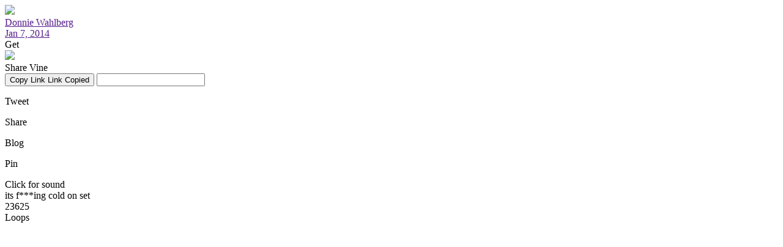

--- FILE ---
content_type: text/html; charset=utf-8
request_url: https://vine.co/v/hY3vKtulKmE/embed/postcard
body_size: 2338
content:
<!DOCTYPE html>
<html lang="en">
<head>
  <meta charset="UTF-8">
  <title>Donnie Wahlberg's post on Vine</title>
  <link rel="stylesheet" href="https://v.cdn.vine.co/vine-fw/preload.css">
</head>
<body data-embedtype="postcard" class="preloading">
  <div class="preload"><div></div></div>
  <div class="embed embed-postcard ">
    <div class="header">
      <div class="back-button">
        <i class="icon-carrow_left"></i>
      </div>
      <div class="content-creator user-info-new user-info-size-32">
        <div class="avatar-new">
          <a href="/v/hY3vKtulKmE" target="_blank" class="js-permalink-link">
            <img src="https://v.cdn.vine.co/r/avatars/B6027100A8984533006956273664_12a48f589d1.3.1_kHeb3aFFM8CiX8Pdy2EHn0kh0U7QgRLLDhGezTI.3eaZOxkr4_SilhSJyDqYQ0Ip.jpg?versionId=DAsVLxJYzLiJ93pkv.5hvfOnPbpOsCyi">
          </a>
        </div><div class="username">
          <a href="" target="_blank" class="js-permalink-link">
            Donnie Wahlberg
          </a>
        </div>
        <div class="post-metadata">
          <a href="" target="_blank" class="js-permalink-link">
            <span class="time">Jan 7, 2014</span>
          </a>
        </div>
      </div>
      <a href="" target="_blank" class="vine-logo js-permalink-link">
        <div class="icon-vine_logo logo"></div>
        <div class="icon-v_logo logo"></div>
      </a>
      <div class="app-button">Get <span class="icon-vine_logo"></span></div>
    </div>
    <div class="video-wrapper">
      <div class="video-container main">
        <img class="thumbnail" src="https://v.cdn.vine.co/r/thumbs/FB91F0C6811032328759010897920_18c5e785930.3.1.mp4_gioijfAc.61dHj9m1xpOSxBjS5ZCxyIAmP8wx2hfDL4onQgTKkB_qVlVOJU311Ot.jpg?versionId=zPWDZnnPyQ2G3lCiDsCow1uwA4wmF53V">
        <div class="play-button"></div>
        <div class="warning-overlay" style="display: none">
          <div class="warning-content">
            <p class="title">Warning</p>
            <p class="subtitle">This post may contain sensitive content.</p>
            <button>View this post</button>
          </div>
        </div>
      </div>
      <div class="embed-share-overlay">
        <div class="close-share-sheet"><div class="icon-x"></div></div>
        <div class="share-title">
          Share Vine
        </div>
        <div class="badge-container">
          <div class="copy-link">
            <button class="copy-link-btn">
              <span class="text copy"><span class="icon-link"></span>Copy Link</span>
              <span class="text success"><span class="icon-check_mark"></span>Link Copied</span>
            </button>
          
            <input type="text" class="share-input" value="" readonly></input>
            <span class="share-link"></span>
          </div>
      
          <div class="badges">
            <div class="share-badge twitter">
              <div class="icon"></div>
              <p>Tweet</p>
            </div>
            
            <div class="share-badge facebook">
              <div class="icon"></div>
              <p>Share</p>
            </div>
            
            <div class="share-badge tumblr">
              <div class="icon"></div>
              <p>Blog</p>
            </div>
            
            <div class="share-badge pinterest">
              <div class="icon"></div>
              <p>Pin</p>
            </div>
          </div>
        </div>
      </div>
      <div class="VolumeControl VolumeControl--show-click-for-sound-text VolumeControl--muted js-video-controls">
      
        <div class="VolumeControl__text-wrapper">
          <div class="VolumeControl__text">
            Click&nbsp;for&nbsp;sound
          </div>
        </div>
      
        <div class="VolumeControl__icon-wrapper">
          <span class="icon-audio_on"></span>
          <span class="icon-audio_off"></span>
        </div>
      
        <div class="VolumeControl__slider">
          <div class="VolumeControl__slider-volume-off">
            <div class="VolumeControl__slider-volume-on">
            </div>
          </div>
      
          <div class="VolumeControl__slider-handle">
          </div>
        </div>
      </div>
    </div>

    <div class="post-info clearfix">
        <div class="description">
          its f***ing cold on set
        </div>

      <div class="loop-count">
        <div class="counter seeded">23625</div> Loops
      </div>
      <div class="post-actions with-captions">
      </div>
    </div>
  </div>

  <script type="application/json" id="configuration">
    {
      "post": {"thumbnailUrl":"https:\//v.cdn.vine.co\/r\/thumbs\/FB91F0C6811032328759010897920_18c5e785930.3.1.mp4_gioijfAc.61dHj9m1xpOSxBjS5ZCxyIAmP8wx2hfDL4onQgTKkB_qVlVOJU311Ot.jpg?versionId=zPWDZnnPyQ2G3lCiDsCow1uwA4wmF53V","videoUrls":[],"shortId":"hY3vKtulKmE","entities":[],"description":"its f***ing cold on set","postIdStr":"1032328885313933312","user":{"username":"Donnie Wahlberg","avatarUrl":"http:\//v.cdn.vine.co\/r\/avatars\/B6027100A8984533006956273664_12a48f589d1.3.1_kHeb3aFFM8CiX8Pdy2EHn0kh0U7QgRLLDhGezTI.3eaZOxkr4_SilhSJyDqYQ0Ip.jpg?versionId=DAsVLxJYzLiJ93pkv.5hvfOnPbpOsCyi","userIdStr":"984532998638936064","profileUrl":"\/u\/984532998638936064"},"createdPretty":"Jan 7, 2014","loops":23625,"explicitContent":0,"username":"Donnie Wahlberg","userIdStr":"984532998638936064","postId":1032328885313933300,"verified":1,"created":"2014-01-07T13:16:40.000000","permalinkUrl":"https:\//vine.co\/v\/hY3vKtulKmE","userId":984532998638936000,"comments":60,"likes":1031,"reposts":198,"videoLowURL":"http:\//v.cdn.vine.co\/r\/videos_r1\/6E97A575BF1032328758004256768_11c4ac7ce19.3.1_Mkx2Oq_7vwstSswusfhKzFzueEfpSCs1xVBxpUEjSlLJ19_BSbA8AtNIMnnDbCvN.mp4?versionId=O.z1GzrTRqebxKbnFO2ikxavFLGdgwhu","videoUrl":"http:\//v.cdn.vine.co\/r\/videos\/6E97A575BF1032328758004256768_11c4ac7ce19.3.1_Mkx2Oq_7vwstSswusfhKzFzueEfpSCs1xVBxpUEjSlLJ19_BSbA8AtNIMnnDbCvN.mp4?versionId=2u7.zpOZCzqEXrUrC1zmbqWIpkxLxzdK","videoDashUrl":null,"vanityUrls":[],"avatarUrl":"http:\//v.cdn.vine.co\/r\/avatars\/B6027100A8984533006956273664_12a48f589d1.3.1_kHeb3aFFM8CiX8Pdy2EHn0kh0U7QgRLLDhGezTI.3eaZOxkr4_SilhSJyDqYQ0Ip.jpg?versionId=DAsVLxJYzLiJ93pkv.5hvfOnPbpOsCyi"},
      
      "client": "[object Object]",
      "cdnHost": "https://v.cdn.vine.co/vine-fw"
    }
  </script>
  <script>
    /* NBL.js (c) 2010 Berklee. Licensed under the MIT license. */
    window.nbl={c:document,q:{},n:null,l:function(a){var b,c,x,y,z,s,l,i=j=0,m=this;m.h=m.c.head||m.c.body||m.c.documentElement||m.h,m.i||(m.s=m.f=0,m.i=setInterval(function(){if(m.o<0||m.s==0)m.i=clearInterval(m.i),m.s>0&&m.f&&m.f(m.q);m.o--},m.o=50));if(a==m.n){s=m.c.getElementsByTagName("script");while(j<s.length){if((a=eval("("+s[j].getAttribute("data-nbl")+")"))&&a){m.h=s[j].parentNode;break}j++}}if(a&&a.shift)while(i<a.length)b=a[i],c=a[i+1],x="function",y=typeof b,z=typeof c,l=z==x?c:y==x?b:m.n,y=="number"&&(m.o=b/50),y=="string"&&m.a([b],l),b.shift&&m.a([b.shift(),b],l),!m.f&&l&&(m.f=l),i++},a:function(a,b){var c,d,e=this,f=a[0].replace(/.+\/|\.min\.js|\.js|\?.+|\W/gi,""),g={js:{t:"script",a:"src"},css:{t:"link",a:"href",r:"stylesheet"},i:{t:"img",a:"src"}};d=a[0].match(/\.([cjs]{2,4})$|\?.+/i),d=d?d[1]:"i",c=e.q[f]=e.c.createElement(g[d].t),c.setAttribute(g[d].a,a[0]),g[d].r?c.setAttribute("rel",g[d].r):(c.onload=c.onreadystatechange=function(){var c=this,d=function(){var c=e,d=a[1];c.q[f]=!0,d&&c.l(d),b&&b(),c.s--};if(!c.readyState||/de|te/.test(c.readyState))c.onload=c.onreadystatechange=e.n,d()},e.s++),e.h.appendChild(c)}};
  </script>
  <script>
    nbl.l([['https://v.cdn.vine.co/vine-fw/vendor.js',
      'https://v.cdn.vine.co/vine-fw/embed.js',
      
    ], function () {
      document.body.className = document.body.className.replace(/preloading/, '');
    }, 'https://v.cdn.vine.co/vine-fw/embed-postc.css']);
  </script>
</body>
</html>
